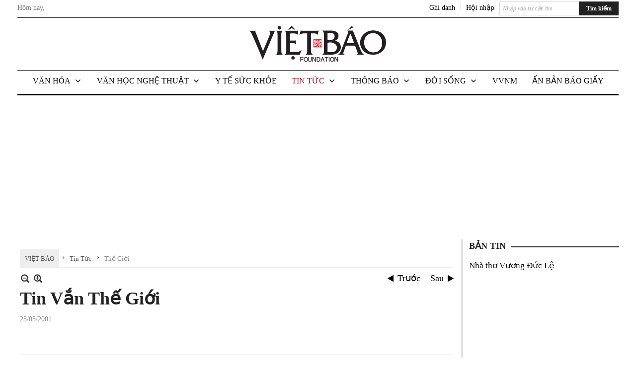

--- FILE ---
content_type: text/html; charset=utf-8
request_url: https://www.google.com/recaptcha/api2/aframe
body_size: 225
content:
<!DOCTYPE HTML><html><head><meta http-equiv="content-type" content="text/html; charset=UTF-8"></head><body><script nonce="Dz234pTCUQwtlDy6ldwjjA">/** Anti-fraud and anti-abuse applications only. See google.com/recaptcha */ try{var clients={'sodar':'https://pagead2.googlesyndication.com/pagead/sodar?'};window.addEventListener("message",function(a){try{if(a.source===window.parent){var b=JSON.parse(a.data);var c=clients[b['id']];if(c){var d=document.createElement('img');d.src=c+b['params']+'&rc='+(localStorage.getItem("rc::a")?sessionStorage.getItem("rc::b"):"");window.document.body.appendChild(d);sessionStorage.setItem("rc::e",parseInt(sessionStorage.getItem("rc::e")||0)+1);localStorage.setItem("rc::h",'1769444532076');}}}catch(b){}});window.parent.postMessage("_grecaptcha_ready", "*");}catch(b){}</script></body></html>